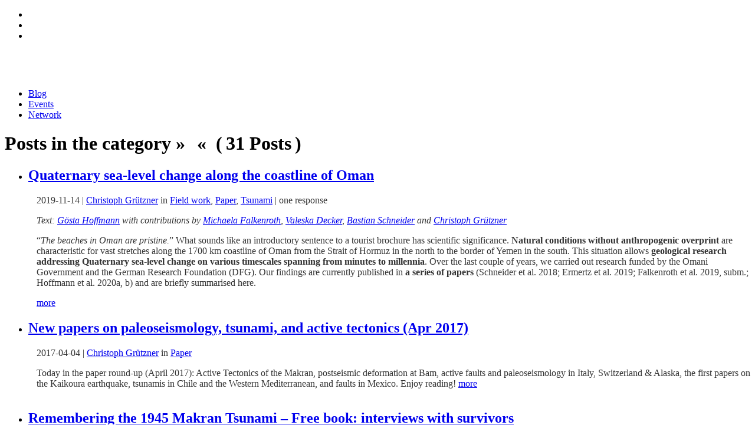

--- FILE ---
content_type: text/html; charset=UTF-8
request_url: https://paleoseismicity.org/tag/makran/
body_size: 20405
content:
<!doctype html>
<html xmlns="https://www.w3.org/1999/xhtml" lang="en-US">
<head profile="https://gmpg.org/xfn/11">
<meta http-equiv="Content-Type" content="text/html; charset=UTF-8" />
<title> &raquo; Makran</title>
<meta name="viewport" content="width=device-width, initial-scale=1.0, user-scalable=no">
<meta name='robots' content='max-image-preview:large' />
<link rel='dns-prefetch' href='//ajax.googleapis.com' />
<link rel="alternate" type="application/rss+xml" title="paleoseismicity.org &raquo; Makran Tag Feed" href="https://paleoseismicity.org/tag/makran/feed/" />
<style id='wp-img-auto-sizes-contain-inline-css' type='text/css'>
img:is([sizes=auto i],[sizes^="auto," i]){contain-intrinsic-size:3000px 1500px}
/*# sourceURL=wp-img-auto-sizes-contain-inline-css */
</style>
<link rel='stylesheet' id='theme-main-css' href='https://paleoseismicity.org/wp-content/themes/Paleoseismicity%20reanimiert/stylesheets/theme-main1.less?ver=6.9' type='text/css' media='all' />
<style id='wp-emoji-styles-inline-css' type='text/css'>

	img.wp-smiley, img.emoji {
		display: inline !important;
		border: none !important;
		box-shadow: none !important;
		height: 1em !important;
		width: 1em !important;
		margin: 0 0.07em !important;
		vertical-align: -0.1em !important;
		background: none !important;
		padding: 0 !important;
	}
/*# sourceURL=wp-emoji-styles-inline-css */
</style>
<link rel='stylesheet' id='wp-block-library-css' href='https://paleoseismicity.org/wp-includes/css/dist/block-library/style.min.css?ver=6.9' type='text/css' media='all' />
<style id='wp-block-paragraph-inline-css' type='text/css'>
.is-small-text{font-size:.875em}.is-regular-text{font-size:1em}.is-large-text{font-size:2.25em}.is-larger-text{font-size:3em}.has-drop-cap:not(:focus):first-letter{float:left;font-size:8.4em;font-style:normal;font-weight:100;line-height:.68;margin:.05em .1em 0 0;text-transform:uppercase}body.rtl .has-drop-cap:not(:focus):first-letter{float:none;margin-left:.1em}p.has-drop-cap.has-background{overflow:hidden}:root :where(p.has-background){padding:1.25em 2.375em}:where(p.has-text-color:not(.has-link-color)) a{color:inherit}p.has-text-align-left[style*="writing-mode:vertical-lr"],p.has-text-align-right[style*="writing-mode:vertical-rl"]{rotate:180deg}
/*# sourceURL=https://paleoseismicity.org/wp-includes/blocks/paragraph/style.min.css */
</style>
<style id='global-styles-inline-css' type='text/css'>
:root{--wp--preset--aspect-ratio--square: 1;--wp--preset--aspect-ratio--4-3: 4/3;--wp--preset--aspect-ratio--3-4: 3/4;--wp--preset--aspect-ratio--3-2: 3/2;--wp--preset--aspect-ratio--2-3: 2/3;--wp--preset--aspect-ratio--16-9: 16/9;--wp--preset--aspect-ratio--9-16: 9/16;--wp--preset--color--black: #000000;--wp--preset--color--cyan-bluish-gray: #abb8c3;--wp--preset--color--white: #ffffff;--wp--preset--color--pale-pink: #f78da7;--wp--preset--color--vivid-red: #cf2e2e;--wp--preset--color--luminous-vivid-orange: #ff6900;--wp--preset--color--luminous-vivid-amber: #fcb900;--wp--preset--color--light-green-cyan: #7bdcb5;--wp--preset--color--vivid-green-cyan: #00d084;--wp--preset--color--pale-cyan-blue: #8ed1fc;--wp--preset--color--vivid-cyan-blue: #0693e3;--wp--preset--color--vivid-purple: #9b51e0;--wp--preset--gradient--vivid-cyan-blue-to-vivid-purple: linear-gradient(135deg,rgb(6,147,227) 0%,rgb(155,81,224) 100%);--wp--preset--gradient--light-green-cyan-to-vivid-green-cyan: linear-gradient(135deg,rgb(122,220,180) 0%,rgb(0,208,130) 100%);--wp--preset--gradient--luminous-vivid-amber-to-luminous-vivid-orange: linear-gradient(135deg,rgb(252,185,0) 0%,rgb(255,105,0) 100%);--wp--preset--gradient--luminous-vivid-orange-to-vivid-red: linear-gradient(135deg,rgb(255,105,0) 0%,rgb(207,46,46) 100%);--wp--preset--gradient--very-light-gray-to-cyan-bluish-gray: linear-gradient(135deg,rgb(238,238,238) 0%,rgb(169,184,195) 100%);--wp--preset--gradient--cool-to-warm-spectrum: linear-gradient(135deg,rgb(74,234,220) 0%,rgb(151,120,209) 20%,rgb(207,42,186) 40%,rgb(238,44,130) 60%,rgb(251,105,98) 80%,rgb(254,248,76) 100%);--wp--preset--gradient--blush-light-purple: linear-gradient(135deg,rgb(255,206,236) 0%,rgb(152,150,240) 100%);--wp--preset--gradient--blush-bordeaux: linear-gradient(135deg,rgb(254,205,165) 0%,rgb(254,45,45) 50%,rgb(107,0,62) 100%);--wp--preset--gradient--luminous-dusk: linear-gradient(135deg,rgb(255,203,112) 0%,rgb(199,81,192) 50%,rgb(65,88,208) 100%);--wp--preset--gradient--pale-ocean: linear-gradient(135deg,rgb(255,245,203) 0%,rgb(182,227,212) 50%,rgb(51,167,181) 100%);--wp--preset--gradient--electric-grass: linear-gradient(135deg,rgb(202,248,128) 0%,rgb(113,206,126) 100%);--wp--preset--gradient--midnight: linear-gradient(135deg,rgb(2,3,129) 0%,rgb(40,116,252) 100%);--wp--preset--font-size--small: 13px;--wp--preset--font-size--medium: 20px;--wp--preset--font-size--large: 36px;--wp--preset--font-size--x-large: 42px;--wp--preset--spacing--20: 0.44rem;--wp--preset--spacing--30: 0.67rem;--wp--preset--spacing--40: 1rem;--wp--preset--spacing--50: 1.5rem;--wp--preset--spacing--60: 2.25rem;--wp--preset--spacing--70: 3.38rem;--wp--preset--spacing--80: 5.06rem;--wp--preset--shadow--natural: 6px 6px 9px rgba(0, 0, 0, 0.2);--wp--preset--shadow--deep: 12px 12px 50px rgba(0, 0, 0, 0.4);--wp--preset--shadow--sharp: 6px 6px 0px rgba(0, 0, 0, 0.2);--wp--preset--shadow--outlined: 6px 6px 0px -3px rgb(255, 255, 255), 6px 6px rgb(0, 0, 0);--wp--preset--shadow--crisp: 6px 6px 0px rgb(0, 0, 0);}:where(.is-layout-flex){gap: 0.5em;}:where(.is-layout-grid){gap: 0.5em;}body .is-layout-flex{display: flex;}.is-layout-flex{flex-wrap: wrap;align-items: center;}.is-layout-flex > :is(*, div){margin: 0;}body .is-layout-grid{display: grid;}.is-layout-grid > :is(*, div){margin: 0;}:where(.wp-block-columns.is-layout-flex){gap: 2em;}:where(.wp-block-columns.is-layout-grid){gap: 2em;}:where(.wp-block-post-template.is-layout-flex){gap: 1.25em;}:where(.wp-block-post-template.is-layout-grid){gap: 1.25em;}.has-black-color{color: var(--wp--preset--color--black) !important;}.has-cyan-bluish-gray-color{color: var(--wp--preset--color--cyan-bluish-gray) !important;}.has-white-color{color: var(--wp--preset--color--white) !important;}.has-pale-pink-color{color: var(--wp--preset--color--pale-pink) !important;}.has-vivid-red-color{color: var(--wp--preset--color--vivid-red) !important;}.has-luminous-vivid-orange-color{color: var(--wp--preset--color--luminous-vivid-orange) !important;}.has-luminous-vivid-amber-color{color: var(--wp--preset--color--luminous-vivid-amber) !important;}.has-light-green-cyan-color{color: var(--wp--preset--color--light-green-cyan) !important;}.has-vivid-green-cyan-color{color: var(--wp--preset--color--vivid-green-cyan) !important;}.has-pale-cyan-blue-color{color: var(--wp--preset--color--pale-cyan-blue) !important;}.has-vivid-cyan-blue-color{color: var(--wp--preset--color--vivid-cyan-blue) !important;}.has-vivid-purple-color{color: var(--wp--preset--color--vivid-purple) !important;}.has-black-background-color{background-color: var(--wp--preset--color--black) !important;}.has-cyan-bluish-gray-background-color{background-color: var(--wp--preset--color--cyan-bluish-gray) !important;}.has-white-background-color{background-color: var(--wp--preset--color--white) !important;}.has-pale-pink-background-color{background-color: var(--wp--preset--color--pale-pink) !important;}.has-vivid-red-background-color{background-color: var(--wp--preset--color--vivid-red) !important;}.has-luminous-vivid-orange-background-color{background-color: var(--wp--preset--color--luminous-vivid-orange) !important;}.has-luminous-vivid-amber-background-color{background-color: var(--wp--preset--color--luminous-vivid-amber) !important;}.has-light-green-cyan-background-color{background-color: var(--wp--preset--color--light-green-cyan) !important;}.has-vivid-green-cyan-background-color{background-color: var(--wp--preset--color--vivid-green-cyan) !important;}.has-pale-cyan-blue-background-color{background-color: var(--wp--preset--color--pale-cyan-blue) !important;}.has-vivid-cyan-blue-background-color{background-color: var(--wp--preset--color--vivid-cyan-blue) !important;}.has-vivid-purple-background-color{background-color: var(--wp--preset--color--vivid-purple) !important;}.has-black-border-color{border-color: var(--wp--preset--color--black) !important;}.has-cyan-bluish-gray-border-color{border-color: var(--wp--preset--color--cyan-bluish-gray) !important;}.has-white-border-color{border-color: var(--wp--preset--color--white) !important;}.has-pale-pink-border-color{border-color: var(--wp--preset--color--pale-pink) !important;}.has-vivid-red-border-color{border-color: var(--wp--preset--color--vivid-red) !important;}.has-luminous-vivid-orange-border-color{border-color: var(--wp--preset--color--luminous-vivid-orange) !important;}.has-luminous-vivid-amber-border-color{border-color: var(--wp--preset--color--luminous-vivid-amber) !important;}.has-light-green-cyan-border-color{border-color: var(--wp--preset--color--light-green-cyan) !important;}.has-vivid-green-cyan-border-color{border-color: var(--wp--preset--color--vivid-green-cyan) !important;}.has-pale-cyan-blue-border-color{border-color: var(--wp--preset--color--pale-cyan-blue) !important;}.has-vivid-cyan-blue-border-color{border-color: var(--wp--preset--color--vivid-cyan-blue) !important;}.has-vivid-purple-border-color{border-color: var(--wp--preset--color--vivid-purple) !important;}.has-vivid-cyan-blue-to-vivid-purple-gradient-background{background: var(--wp--preset--gradient--vivid-cyan-blue-to-vivid-purple) !important;}.has-light-green-cyan-to-vivid-green-cyan-gradient-background{background: var(--wp--preset--gradient--light-green-cyan-to-vivid-green-cyan) !important;}.has-luminous-vivid-amber-to-luminous-vivid-orange-gradient-background{background: var(--wp--preset--gradient--luminous-vivid-amber-to-luminous-vivid-orange) !important;}.has-luminous-vivid-orange-to-vivid-red-gradient-background{background: var(--wp--preset--gradient--luminous-vivid-orange-to-vivid-red) !important;}.has-very-light-gray-to-cyan-bluish-gray-gradient-background{background: var(--wp--preset--gradient--very-light-gray-to-cyan-bluish-gray) !important;}.has-cool-to-warm-spectrum-gradient-background{background: var(--wp--preset--gradient--cool-to-warm-spectrum) !important;}.has-blush-light-purple-gradient-background{background: var(--wp--preset--gradient--blush-light-purple) !important;}.has-blush-bordeaux-gradient-background{background: var(--wp--preset--gradient--blush-bordeaux) !important;}.has-luminous-dusk-gradient-background{background: var(--wp--preset--gradient--luminous-dusk) !important;}.has-pale-ocean-gradient-background{background: var(--wp--preset--gradient--pale-ocean) !important;}.has-electric-grass-gradient-background{background: var(--wp--preset--gradient--electric-grass) !important;}.has-midnight-gradient-background{background: var(--wp--preset--gradient--midnight) !important;}.has-small-font-size{font-size: var(--wp--preset--font-size--small) !important;}.has-medium-font-size{font-size: var(--wp--preset--font-size--medium) !important;}.has-large-font-size{font-size: var(--wp--preset--font-size--large) !important;}.has-x-large-font-size{font-size: var(--wp--preset--font-size--x-large) !important;}
/*# sourceURL=global-styles-inline-css */
</style>

<style id='classic-theme-styles-inline-css' type='text/css'>
/*! This file is auto-generated */
.wp-block-button__link{color:#fff;background-color:#32373c;border-radius:9999px;box-shadow:none;text-decoration:none;padding:calc(.667em + 2px) calc(1.333em + 2px);font-size:1.125em}.wp-block-file__button{background:#32373c;color:#fff;text-decoration:none}
/*# sourceURL=/wp-includes/css/classic-themes.min.css */
</style>
<link rel='stylesheet' id='borlabs-cookie-css' href='https://paleoseismicity.org/wp-content/cache/borlabs-cookie/borlabs-cookie_1_en.css?ver=2.2.45-17' type='text/css' media='all' />
<link rel='stylesheet' id='abcfsl-staff-list-css' href='https://paleoseismicity.org/wp-content/plugins/abcfolio-staff-list-pro/css/staff-list.css?ver=4.0.9' type='text/css' media='all' />
<script type="text/javascript" src="https://ajax.googleapis.com/ajax/libs/jquery/1.8.0/jquery.min.js?ver=1.8.0" id="jquery-js"></script>
<script type="text/javascript" id="borlabs-cookie-prioritize-js-extra">
/* <![CDATA[ */
var borlabsCookiePrioritized = {"domain":"paleoseismicity.org","path":"/","version":"1","bots":"1","optInJS":{"statistics":{"google-analytics":"[base64]"}}};
//# sourceURL=borlabs-cookie-prioritize-js-extra
/* ]]> */
</script>
<script type="text/javascript" src="https://paleoseismicity.org/wp-content/plugins/borlabs-cookie/assets/javascript/borlabs-cookie-prioritize.min.js?ver=2.2.45" id="borlabs-cookie-prioritize-js"></script>
<link rel="https://api.w.org/" href="https://paleoseismicity.org/wp-json/" /><link rel="alternate" title="JSON" type="application/json" href="https://paleoseismicity.org/wp-json/wp/v2/tags/657" /><link rel="EditURI" type="application/rsd+xml" title="RSD" href="https://paleoseismicity.org/xmlrpc.php?rsd" />
<meta name="tec-api-version" content="v1"><meta name="tec-api-origin" content="https://paleoseismicity.org"><link rel="alternate" href="https://paleoseismicity.org/wp-json/tribe/events/v1/events/?tags=makran" /><link rel="icon" href="https://paleoseismicity.org/wp-content/uploads/2017/11/cropped-paleoseismicity.org_-2-32x32.jpg" sizes="32x32" />
<link rel="icon" href="https://paleoseismicity.org/wp-content/uploads/2017/11/cropped-paleoseismicity.org_-2-192x192.jpg" sizes="192x192" />
<link rel="apple-touch-icon" href="https://paleoseismicity.org/wp-content/uploads/2017/11/cropped-paleoseismicity.org_-2-180x180.jpg" />
<meta name="msapplication-TileImage" content="https://paleoseismicity.org/wp-content/uploads/2017/11/cropped-paleoseismicity.org_-2-270x270.jpg" />
<link rel="alternate" type="application/rss+xml" title="RSS 2.0" href="https://paleoseismicity.org/feed/" />
<link rel="alternate" type="text/xml" title="RSS .92" href="https://paleoseismicity.org/feed/rss/" />
<link rel="alternate" type="application/atom+xml" title="Atom 1.0" href="https://paleoseismicity.org/feed/atom/" />
<link href='https://fonts.googleapis.com/css?family=Open+Sans:400,400italic, 300,600,700,800' rel='stylesheet' type='text/css'>
<link href='https://fonts.googleapis.com/css?family=Open+Sans+Condensed:400,300,600,700,800' rel='stylesheet' type='text/css'>
<link rel="icon" href="https://cdn2.paleoseismicity.net/favicon.png" type="image/png" />
<link rel="apple-touch-icon" href="https://cdn2.paleoseismicity.net/touch-icon-iphone.png" />
<link rel="apple-touch-icon" sizes="72x72" href="https://cdn2.paleoseismicity.net/touch-icon-ipad.png" />
<link rel="apple-touch-icon" sizes="114x114" href="https://cdn2.paleoseismicity.net/touch-icon-iphone4.png" />
<link rel='stylesheet' id='forum-wp4-css'  href='//s.w.org/style/forum-wp4.css?ver=15' type='text/css' media='' />


<!--
<link rel='stylesheet' href='https://paleoseismicity.net/wp-content/themes/default2014/css/main.css' type='text/css' media='' />
-->
<meta name="google-site-verification" content="oEreoPv5fGoXOwxbHruNFfFcmuTo72Ta3HGMZTPAt84" />
<meta name="p:domain_verify" content="f89f2d7df607114da4e844dc640cc3a0"/>
<meta property="og:image" content="https://cdn2.paleoseismicity.net/opengraph.jpg"/>
<meta property="og:site_name" content="paleoseismicity.org">
<meta property="og:title" content=" &raquo; Makran"/>
<meta property="og:url" content="https://paleoseismicity.org/quaternary-sea-level-change-along-the-coastline-of-oman/"/>
<meta name="description" content="Paleoseismicity.org is a page dedicated to scientists and everyone else interested in paleoseismology, archaeoseismology, neotectonics, earthquake archaeology, earthquake engineering and related topics."/>
<meta property="og:description" content="Paleoseismicity.org is a page dedicated to scientists and everyone else interested in paleoseismology, archaeoseismology, neotectonics, earthquake archaeology, earthquake engineering and related topics.">

<meta property="og:type" content="website"/>
<meta name="twitter:site" content="@paleoseismicity"/>
<meta name="twitter:domain" content="paleoseismicity.org"/>
<link rel=publisher href="https://plus.google.com/116761573423809257070"  />
<script src="https://apis.google.com/js/platform.js" async defer></script>
</head>


<body class="archive tag tag-makran tag-657 wp-theme-Paleoseismicityreanimiert tribe-no-js page-template-default-2014-neu" id="quaternary-sea-level-change-along-the-coastline-of-oman" >


<div id="fb-root"></div>
<script>(function(d, s, id) {
  var js, fjs = d.getElementsByTagName(s)[0];
  if (d.getElementById(id)) return;
  js = d.createElement(s); js.id = id;
  js.src = "//connect.facebook.net/en_GB/sdk.js#xfbml=1&appId=174511885949215&version=v2.0";
  fjs.parentNode.insertBefore(js, fjs);
}(document, 'script', 'facebook-jssdk'));</script>



<div id="header" class="clearfix">
<div class="inside">
<div class="social">
<ul>
<li id="facebook"><a href="https://www.facebook.com/pages/Paleoseismicity/139495536098998" target="_blank" onclick="ga('send', 'event', 'Klick', 'Top', 'Facebook');"></a></li>
<li id="twitter"><a href="https://twitter.com/paleoseismicity"                             target="_blank" onclick="ga('send', 'event', 'Klick', 'Top', 'Twitter');"></a></li>
<li id="newsletter"><a href="https://paleoseismicity.org/newsletter/"                       onclick="ga('send', 'event', 'Klick', 'Top', 'Newsletter');"></a></li>
</ul>
</div>
<a href="https://paleoseismicity.org"><img src="https://cdn2.paleoseismicity.net/logo.svg" id="logo"/ ></a>
<nav>
<ul class="nav">
<li class="blog"><a href="https://paleoseismicity.org"              onclick="ga('send', 'event', 'Klick', 'Header', 'Blog');">Blog</a></li>
<li class="events"><a href="https://paleoseismicity.org/events"     onclick="ga('send', 'event', 'Klick', 'Header', 'Events');">Events</a></li>
<li class="network"><a href="https://paleoseismicity.org/network"   onclick="ga('send', 'event', 'Klick', 'Header', 'Network');">Network</a></li>
</ul>
</nav>
</div><!-- inside -->
<div class="line"><span class="animate"></span></div>
</div>




<div class="bg"></div>
<div class="canvas clearfix">
<div id="contentWrapper" class="clearfix">
<div id="primaryBackground"></div>
<div id="primaryContent">
<script type="text/javascript">
var bgArray = ['url(https://paleoseismicity.org/wp-content/uploads/2014/06/bg5.jpg\)',
'url(https://paleoseismicity.org/wp-content/uploads/2014/06/bg4.jpg\)',
'url(https://paleoseismicity.org/wp-content/uploads/2014/06/bg3.jpg\)',
'url(https://paleoseismicity.org/wp-content/uploads/2014/06/bg2.jpg\)',
'url(https://paleoseismicity.org/wp-content/uploads/2014/06/bg01.jpg\)',
];
var bg = bgArray[Math.floor(Math.random() * bgArray.length)];
$('.bg').css('background-image', bg);
$('.bg').css('background-image', bg);
</script><div class="archiveMeta"><h1>Posts in the category
&raquo;&thinsp;
&thinsp;&laquo;
&nbsp;(&thinsp;31&nbsp;Posts&thinsp;)
</h1></div>
<ul id="posts">
<li class="postWrapper" id="post-11323">
<h2 class="postTitle"><a href="https://paleoseismicity.org/quaternary-sea-level-change-along-the-coastline-of-oman/" rel="bookmark">Quaternary sea-level change along the coastline of Oman</a></h2>
<div class="post">
<div class="postMeta clearfix"><span class="left"><span class="item date">2019-11-14</span>&nbsp;|&nbsp;<span itemscope itemtype="https://data-vocabulary.org/Person"><a href="https://paleoseismicity.org/author/gruetzner/" onclick="ga('send', 'event', 'Klick', 'postMeta', 'Author');"><span class="item author" itemprop="name">Christoph Grützner</span></a></span>&nbsp;in&nbsp;<a href="https://paleoseismicity.org/category/field-work-2/" rel="category tag">Field work</a>, <a href="https://paleoseismicity.org/category/paper/" rel="category tag">Paper</a>, <a href="https://paleoseismicity.org/category/tsunami-2/" rel="category tag">Tsunami</a>&nbsp;|&nbsp;<span class="item responses">one response</span><span class="item shareCount" data-url="https://paleoseismicity.org/quaternary-sea-level-change-along-the-coastline-of-oman/" ></span>  </span></span></div>
<p><em>Text: </em><a rel="noreferrer noopener" aria-label="Gösta Hoffmann (opens in a new tab)" href="https://www.steinmann.uni-bonn.de/institut/bereiche/exogene-prozesse/arbeitsgruppen/umweltgeologie/mitarbeiter/copy_of_hoffmann-goesta" target="_blank"><em>Gösta Hoffmann</em></a><em> with contributions by </em><a rel="noreferrer noopener" aria-label="Michaela Falkenroth (opens in a new tab)" href="https://www.steinmann.uni-bonn.de/institut/bereiche/exogene-prozesse/arbeitsgruppen/umweltgeologie/mitarbeiter/copy2_of_falkenroth-michaela" target="_blank"><em>Michaela Falkenroth</em></a><em>, </em><a rel="noreferrer noopener" aria-label="Valeska Decker (opens in a new tab)" href="https://www.steinmann.uni-bonn.de/institut/bereiche/exogene-prozesse/arbeitsgruppen/umweltgeologie/mitarbeiter/copy_of_decker-valeska" target="_blank"><em>Valeska Decker</em></a><em>, </em><a rel="noreferrer noopener" aria-label="Bastian Schneider (opens in a new tab)" href="https://www.steinmann.uni-bonn.de/institut/bereiche/exogene-prozesse/arbeitsgruppen/umweltgeologie/mitarbeiter/copy_of_schneider-bastian" target="_blank"><em>Bastian Schneider</em></a><em> and </em><a rel="noreferrer noopener" aria-label="Christoph Grützner (opens in a new tab)" href="http://www.structures.uni-jena.de/Team/Christoph+Gruetzner-p-183.html" target="_blank"><em>Christoph Grützner</em></a></p>



<p> “<em>The beaches in Oman are pristine.</em>” What sounds like an introductory sentence to a tourist brochure has scientific significance. <strong>Natural conditions without anthropogenic overprint</strong> are characteristic for vast stretches along the 1700 km coastline of Oman from the Strait of Hormuz in the north to the border of Yemen in the south. This situation allows <strong>geological research addressing Quaternary sea-level change on various timescales spanning from minutes to millennia</strong>. Over the last couple of years, we carried out research funded by the Omani Government and the German Research Foundation (DFG). Our findings are currently published in <strong>a series of papers </strong>(Schneider et al. 2018; Ermertz et al. 2019; Falkenroth et al. 2019, subm.; Hoffmann et al. 2020a, b) and are briefly summarised here.  </p>



 <a href="https://paleoseismicity.org/quaternary-sea-level-change-along-the-coastline-of-oman/#more-11323" class="more-link">more</a></div>
</li>
<li class="postWrapper" id="post-8485">
<h2 class="postTitle"><a href="https://paleoseismicity.org/new-papers-on-paleoseismology-tsunami-and-active-tectonics-apr-2017/" rel="bookmark">New papers on paleoseismology, tsunami, and active tectonics (Apr 2017)</a></h2>
<div class="post">
<div class="postMeta clearfix"><span class="left"><span class="item date">2017-04-04</span>&nbsp;|&nbsp;<span itemscope itemtype="https://data-vocabulary.org/Person"><a href="https://paleoseismicity.org/author/gruetzner/" onclick="ga('send', 'event', 'Klick', 'postMeta', 'Author');"><span class="item author" itemprop="name">Christoph Grützner</span></a></span>&nbsp;in&nbsp;<a href="https://paleoseismicity.org/category/paper/" rel="category tag">Paper</a><span class="item shareCount" data-url="https://paleoseismicity.org/new-papers-on-paleoseismology-tsunami-and-active-tectonics-apr-2017/" ></span>  </span></span></div><p>Today in the paper round-up (April 2017): Active Tectonics of the Makran, postseismic deformation at Bam, active faults and paleoseismology in Italy, Switzerland &amp; Alaska, the first papers on the Kaikoura earthquake, tsunamis in Chile and the Western Mediterranean, and faults in Mexico. Enjoy reading! <a href="https://paleoseismicity.org/new-papers-on-paleoseismology-tsunami-and-active-tectonics-apr-2017/#more-8485" class="more-link">more</a></p>
</div>
</li>
<li class="postWrapper" id="post-6950">
<h2 class="postTitle"><a href="https://paleoseismicity.org/remembering-the-1945-makran-tsunami-free-book-interviews-with-survivors/" rel="bookmark">Remembering the 1945 Makran Tsunami – Free book: interviews with survivors</a></h2>
<div class="post">
<div class="postMeta clearfix"><span class="left"><span class="item date">2015-03-12</span>&nbsp;|&nbsp;<span itemscope itemtype="https://data-vocabulary.org/Person"><a href="https://paleoseismicity.org/author/gruetzner/" onclick="ga('send', 'event', 'Klick', 'postMeta', 'Author');"><span class="item author" itemprop="name">Christoph Grützner</span></a></span>&nbsp;in&nbsp;<a href="https://paleoseismicity.org/category/paper/" rel="category tag">Paper</a>, <a href="https://paleoseismicity.org/category/tsunami-2/" rel="category tag">Tsunami</a><span class="item shareCount" data-url="https://paleoseismicity.org/remembering-the-1945-makran-tsunami-free-book-interviews-with-survivors/" ></span>  </span></span></div><p>This year marks the 70th anniversary of the Makran Earthquake and Tsunami. On 27 November, 1945, an earthquake of magnitude Mw8.1 occurred at the Makran Subduction Zone offshore Pakistan. A large tsunami was triggered that reached the coasts of Pakistan, Iran, India, and Oman. The quake and the waves left approx. 4,000 people dead. A new book collects interviews with survivors. The book has been published by the UNESCO through its Intergovernmental Oceanographic Commission and is available for <a title="download from IOTIC" href="http://iotic.ioc-unesco.org/news/detail/17/remembering-the-1945-makran-tsunami-%E2%80%93-interviews-with-survivors-beside-the-arabian-sea" target="_blank">free download here</a>. <a href="https://paleoseismicity.org/remembering-the-1945-makran-tsunami-free-book-interviews-with-survivors/#more-6950" class="more-link">more</a></p>
</div>
</li>
</ul>
<!-- footer -->
</div>
<div id="secondaryContent">


<!-- Sidebar -->


<div class="item clearfix" id="search">
<div class="header"><h3>Search</h3></div>
<div id="tab-container-search" class="tab-container">
<ul class='etabs'>
<li class='tab'><a href="#search-input">Search form</a></li>
<li class='tab'><a href="#categories">Categories</a></li>
<li class='tab'><a href="#tags">Tags</a></li>
</ul>
<div id="search-input" class="panel-container">
<form action="https://paleoseismicity.org" id="searchform" method="get" class="clearfix">
<input type="search" id="s" name="s" novalidate/>
<input type="submit" class="more" id="searchsubmit" alt="Search" value="Search"/>
</form>
</div>
<div id="categories" class="panel-container clearfix">
<ul>
	<li class="cat-item cat-item-2"><a href="https://paleoseismicity.org/category/aachen-2013/">Aachen 2013</a>
</li>
	<li class="cat-item cat-item-354"><a href="https://paleoseismicity.org/category/busan-2014/">Busan 2014</a>
</li>
	<li class="cat-item cat-item-3"><a href="https://paleoseismicity.org/category/centerfault/">Centerfault</a>
</li>
	<li class="cat-item cat-item-4"><a href="https://paleoseismicity.org/category/corinth-2011/">Corinth 2011</a>
</li>
	<li class="cat-item cat-item-768"><a href="https://paleoseismicity.org/category/crestone-2016/">Crestone 2016</a>
</li>
	<li class="cat-item cat-item-5"><a href="https://paleoseismicity.org/category/earthquake-2/">Earthquake</a>
</li>
	<li class="cat-item cat-item-6"><a href="https://paleoseismicity.org/category/events/">Events</a>
</li>
	<li class="cat-item cat-item-547"><a href="https://paleoseismicity.org/category/field-work-2/">Field work</a>
</li>
	<li class="cat-item cat-item-518"><a href="https://paleoseismicity.org/category/italy-2015/">Italy 2015</a>
</li>
	<li class="cat-item cat-item-7"><a href="https://paleoseismicity.org/category/japan-earthquake/">Japan Earthquake</a>
</li>
	<li class="cat-item cat-item-8"><a href="https://paleoseismicity.org/category/jobs/">Jobs</a>
</li>
	<li class="cat-item cat-item-10"><a href="https://paleoseismicity.org/category/meeting-2/">Meeting</a>
</li>
	<li class="cat-item cat-item-12"><a href="https://paleoseismicity.org/category/mexico-2012/">Mexico 2012</a>
</li>
	<li class="cat-item cat-item-829"><a href="https://paleoseismicity.org/category/new-zealand-2017/">New Zealand 2017</a>
</li>
	<li class="cat-item cat-item-13"><a href="https://paleoseismicity.org/category/opinion/">Opinion</a>
</li>
	<li class="cat-item cat-item-14"><a href="https://paleoseismicity.org/category/paleoseismicity-org/">paleoseismicity.org</a>
</li>
	<li class="cat-item cat-item-15"><a href="https://paleoseismicity.org/category/paper/">Paper</a>
</li>
	<li class="cat-item cat-item-16"><a href="https://paleoseismicity.org/category/pata-days/">PATA days</a>
</li>
	<li class="cat-item cat-item-746"><a href="https://paleoseismicity.org/category/software-and-applications/">Software and Applications</a>
</li>
	<li class="cat-item cat-item-17"><a href="https://paleoseismicity.org/category/teaching/">Teaching</a>
</li>
	<li class="cat-item cat-item-18"><a href="https://paleoseismicity.org/category/the-friday-links/">The Friday Links</a>
</li>
	<li class="cat-item cat-item-509"><a href="https://paleoseismicity.org/category/tsunami-2/">Tsunami</a>
</li>
	<li class="cat-item cat-item-1"><a href="https://paleoseismicity.org/category/uncategorized/">Uncategorized</a>
</li>
	<li class="cat-item cat-item-19"><a href="https://paleoseismicity.org/category/where-on-google-earth/">Where on Google Earth?</a>
</li>
</ul>
</div>
<div id="tags" class="panel-container clearfix"><a href="https://paleoseismicity.org/tag/abstract/" class="tag-cloud-link tag-link-23 tag-link-position-1" style="font-size: 16.111888111888pt;" aria-label="abstract (226 items)">abstract</a>
<a href="https://paleoseismicity.org/tag/active-tectonics/" class="tag-cloud-link tag-link-27 tag-link-position-2" style="font-size: 9.4685314685315pt;" aria-label="active tectonics (25 items)">active tectonics</a>
<a href="https://paleoseismicity.org/tag/archaeoseismology/" class="tag-cloud-link tag-link-378 tag-link-position-3" style="font-size: 8.6993006993007pt;" aria-label="archaeoseismology (19 items)">archaeoseismology</a>
<a href="https://paleoseismicity.org/tag/archeoseismology/" class="tag-cloud-link tag-link-34 tag-link-position-4" style="font-size: 14.223776223776pt;" aria-label="archeoseismology (122 items)">archeoseismology</a>
<a href="https://paleoseismicity.org/tag/austria/" class="tag-cloud-link tag-link-38 tag-link-position-5" style="font-size: 8pt;" aria-label="austria (15 items)">austria</a>
<a href="https://paleoseismicity.org/tag/conference/" class="tag-cloud-link tag-link-59 tag-link-position-6" style="font-size: 14.223776223776pt;" aria-label="Conference (122 items)">Conference</a>
<a href="https://paleoseismicity.org/tag/deadline/" class="tag-cloud-link tag-link-76 tag-link-position-7" style="font-size: 8pt;" aria-label="deadline (15 items)">deadline</a>
<a href="https://paleoseismicity.org/tag/earthquake/" class="tag-cloud-link tag-link-86 tag-link-position-8" style="font-size: 18pt;" aria-label="earthquake (427 items)">earthquake</a>
<a href="https://paleoseismicity.org/tag/earthquake-engineering/" class="tag-cloud-link tag-link-88 tag-link-position-9" style="font-size: 12.405594405594pt;" aria-label="earthquake engineering (67 items)">earthquake engineering</a>
<a href="https://paleoseismicity.org/tag/eee/" class="tag-cloud-link tag-link-93 tag-link-position-10" style="font-size: 12.195804195804pt;" aria-label="EEE (62 items)">EEE</a>
<a href="https://paleoseismicity.org/tag/egu/" class="tag-cloud-link tag-link-94 tag-link-position-11" style="font-size: 8.4195804195804pt;" aria-label="EGU (17 items)">EGU</a>
<a href="https://paleoseismicity.org/tag/environmental-effects/" class="tag-cloud-link tag-link-98 tag-link-position-12" style="font-size: 14.223776223776pt;" aria-label="environmental effects (122 items)">environmental effects</a>
<a href="https://paleoseismicity.org/tag/excursion/" class="tag-cloud-link tag-link-105 tag-link-position-13" style="font-size: 8.2097902097902pt;" aria-label="excursion (16 items)">excursion</a>
<a href="https://paleoseismicity.org/tag/fault/" class="tag-cloud-link tag-link-107 tag-link-position-14" style="font-size: 15.552447552448pt;" aria-label="fault (189 items)">fault</a>
<a href="https://paleoseismicity.org/tag/field-trip/" class="tag-cloud-link tag-link-412 tag-link-position-15" style="font-size: 9.2587412587413pt;" aria-label="field trip (23 items)">field trip</a>
<a href="https://paleoseismicity.org/tag/field-work/" class="tag-cloud-link tag-link-111 tag-link-position-16" style="font-size: 9.4685314685315pt;" aria-label="field work (25 items)">field work</a>
<a href="https://paleoseismicity.org/tag/geology/" class="tag-cloud-link tag-link-125 tag-link-position-17" style="font-size: 12.405594405594pt;" aria-label="geology (67 items)">geology</a>
<a href="https://paleoseismicity.org/tag/geology-picture/" class="tag-cloud-link tag-link-126 tag-link-position-18" style="font-size: 8.5594405594406pt;" aria-label="Geology Picture (18 items)">Geology Picture</a>
<a href="https://paleoseismicity.org/tag/geomorphology/" class="tag-cloud-link tag-link-128 tag-link-position-19" style="font-size: 8.979020979021pt;" aria-label="geomorphology (21 items)">geomorphology</a>
<a href="https://paleoseismicity.org/tag/germany/" class="tag-cloud-link tag-link-131 tag-link-position-20" style="font-size: 8.8391608391608pt;" aria-label="germany (20 items)">germany</a>
<a href="https://paleoseismicity.org/tag/gpr/" class="tag-cloud-link tag-link-135 tag-link-position-21" style="font-size: 8.6993006993007pt;" aria-label="GPR (19 items)">GPR</a>
<a href="https://paleoseismicity.org/tag/greece/" class="tag-cloud-link tag-link-139 tag-link-position-22" style="font-size: 12.125874125874pt;" aria-label="greece (61 items)">greece</a>
<a href="https://paleoseismicity.org/tag/inqua/" class="tag-cloud-link tag-link-155 tag-link-position-23" style="font-size: 9.3986013986014pt;" aria-label="INQUA (24 items)">INQUA</a>
<a href="https://paleoseismicity.org/tag/italy/" class="tag-cloud-link tag-link-161 tag-link-position-24" style="font-size: 12.125874125874pt;" aria-label="Italy (61 items)">Italy</a>
<a href="https://paleoseismicity.org/tag/japan/" class="tag-cloud-link tag-link-164 tag-link-position-25" style="font-size: 10.517482517483pt;" aria-label="Japan (35 items)">Japan</a>
<a href="https://paleoseismicity.org/tag/job/" class="tag-cloud-link tag-link-165 tag-link-position-26" style="font-size: 8.979020979021pt;" aria-label="job (21 items)">job</a>
<a href="https://paleoseismicity.org/tag/jobs-2/" class="tag-cloud-link tag-link-168 tag-link-position-27" style="font-size: 8.979020979021pt;" aria-label="jobs (21 items)">jobs</a>
<a href="https://paleoseismicity.org/tag/landslide/" class="tag-cloud-link tag-link-178 tag-link-position-28" style="font-size: 11.986013986014pt;" aria-label="landslide (58 items)">landslide</a>
<a href="https://paleoseismicity.org/tag/lidar/" class="tag-cloud-link tag-link-182 tag-link-position-29" style="font-size: 8.5594405594406pt;" aria-label="lidar (18 items)">lidar</a>
<a href="https://paleoseismicity.org/tag/links/" class="tag-cloud-link tag-link-183 tag-link-position-30" style="font-size: 9.4685314685315pt;" aria-label="links (25 items)">links</a>
<a href="https://paleoseismicity.org/tag/liquefaction/" class="tag-cloud-link tag-link-184 tag-link-position-31" style="font-size: 8.6993006993007pt;" aria-label="liquefaction (19 items)">liquefaction</a>
<a href="https://paleoseismicity.org/tag/meeting/" class="tag-cloud-link tag-link-197 tag-link-position-32" style="font-size: 14.503496503497pt;" aria-label="meeting (134 items)">meeting</a>
<a href="https://paleoseismicity.org/tag/mexico/" class="tag-cloud-link tag-link-200 tag-link-position-33" style="font-size: 9.958041958042pt;" aria-label="mexico (29 items)">mexico</a>
<a href="https://paleoseismicity.org/tag/new-zealand/" class="tag-cloud-link tag-link-215 tag-link-position-34" style="font-size: 8.979020979021pt;" aria-label="New Zealand (21 items)">New Zealand</a>
<a href="https://paleoseismicity.org/tag/paleoseismology/" class="tag-cloud-link tag-link-238 tag-link-position-35" style="font-size: 17.58041958042pt;" aria-label="paleoseismology (373 items)">paleoseismology</a>
<a href="https://paleoseismicity.org/tag/paper-2/" class="tag-cloud-link tag-link-240 tag-link-position-36" style="font-size: 15.972027972028pt;" aria-label="paper (216 items)">paper</a>
<a href="https://paleoseismicity.org/tag/pata-days-2/" class="tag-cloud-link tag-link-242 tag-link-position-37" style="font-size: 10.867132867133pt;" aria-label="pata days (40 items)">pata days</a>
<a href="https://paleoseismicity.org/tag/rock-fall/" class="tag-cloud-link tag-link-268 tag-link-position-38" style="font-size: 8.4195804195804pt;" aria-label="rock fall (17 items)">rock fall</a>
<a href="https://paleoseismicity.org/tag/seismic-hazard/" class="tag-cloud-link tag-link-283 tag-link-position-39" style="font-size: 9.8181818181818pt;" aria-label="seismic hazard (28 items)">seismic hazard</a>
<a href="https://paleoseismicity.org/tag/seismology/" class="tag-cloud-link tag-link-287 tag-link-position-40" style="font-size: 8.6993006993007pt;" aria-label="seismology (19 items)">seismology</a>
<a href="https://paleoseismicity.org/tag/spain/" class="tag-cloud-link tag-link-299 tag-link-position-41" style="font-size: 9.6083916083916pt;" aria-label="spain (26 items)">spain</a>
<a href="https://paleoseismicity.org/tag/surface-rupture/" class="tag-cloud-link tag-link-479 tag-link-position-42" style="font-size: 9.2587412587413pt;" aria-label="surface rupture (23 items)">surface rupture</a>
<a href="https://paleoseismicity.org/tag/tectonics/" class="tag-cloud-link tag-link-315 tag-link-position-43" style="font-size: 11.496503496503pt;" aria-label="tectonics (49 items)">tectonics</a>
<a href="https://paleoseismicity.org/tag/tsunami/" class="tag-cloud-link tag-link-326 tag-link-position-44" style="font-size: 15.132867132867pt;" aria-label="tsunami (165 items)">tsunami</a>
<a href="https://paleoseismicity.org/tag/usa/" class="tag-cloud-link tag-link-330 tag-link-position-45" style="font-size: 11.706293706294pt;" aria-label="USA (53 items)">USA</a> </div>
</div>
</div>






<script type="text/javascript">
    $(document).ready(function() {
        $('.my-sticky-element').waypoint('sticky');
    });
</script>
<style>
    .my-sticky-element.stuck {
        position:fixed;
        top:0;
    }
</style>





</div>
<!-- /Sidebar -->

</div>
</div>
</div>
</div>




</div>


<div id="footer" class="clearfix">
<div class="line">
<span class="animate"></span>
</div>
<span class="testclass"></span>
<span class="adsense"></span>
<div class="inside">
<div class="item left clearfix">
<img src="https://cdn2.paleoseismicity.net/logo.svg" id="logo"/ >
<p class="dict">
<span class="word">Pa&#183;le&#183;o&#183;seis&#183;mic&#183;i&#183;ty</span>
<span class="phonetic">[&nbsp;p&#257;l&#x0113;&#183;&#601;&#183;s&#299;z&#183;m&#301;s&#8242;&#301;&#183;t&#275;&nbsp;]</span>
<span class="cases">noun, plural -ties.</span>
<span class="explain">Ancient earthquake activity.</span>
</p>
<p>Paleoseismicity.org is a page dedicated to scientists and everyone else interested in paleoseismology, archeoseismology, neotectonics, earthquake archeology, earthquake engineering and related topics. Different authors irregularly write about recent papers, field work, problems, conferences or just interesting things that they come across. We intend to provide a platform for discussion and scientific exchange. Interested in joining as an author? Please contact us!</p>
<br/>
<br/>
<p>paleoseismicity.org is edited by<a href="https://www.gr-geo.com"> Christoph Gr&uuml;tzner and administrated by <span>Martin Schmidt, Koblenz/Germany</span></p>
<p>&copy; 2008&thinsp;-&thinsp;2026 All rights reserved</p>
</div>
</div>


<div class="bottom">
<ul class="options">
<li><a href="https://paleoseismicity.org" onclick="ga('send', 'event', 'Klick', 'Footer', 'Blog');">Blog</a></li>
<li><a href="https://paleoseismicity.org/events" onclick="ga('send', 'event', 'Klick', 'Footer', 'Events');">Events</a></li>
<li><a href="https://paleoseismicity.org/network" onclick="ga('send', 'event', 'Klick', 'Footer', 'Network');">Network</a></li>
<li><a href="https://paleoseismicity.org/newsletter">Newsletter</a></li>
<li><a href="https://paleoseismicity.org/contact">Contact</a></li>
<li><a href="https://paleoseismicity.org/contact">Write for us</a></li>
<li><a href="https://paleoseismicity.org/impressum">Impressum und Datenschutz</a></li>
<!-- li><a href="https://paleoseismicity.org/cookies">Cookie Policy</a></li -->
<li><a href="https://paleoseismicity.org/feed/atom/">Feed (Atom)</a></li>
<li><a href="https://paleoseismicity.org/feed/rss/">Feed (RSS)</a></li>
<li><a href="https://paleoseismicity.org/feed/">Feed (RSS2)</a></li>
<li><a href="https://www.facebook.com/pages/Paleoseismicity/139495536098998">Facebook</a>
<li><a href="https://twitter.com/paleoseismicity">Twitter</a>

</div>
</div>
<!-- bounce -->








<!-- bottomFlyout -->

<!--
<div id="flyout">
<div class="inside">
<div class="text">
<a href="https://www.pata-days.org"  onclick="ga('send', 'event', 'Klick', 'Flyout', 'Shop');" >7th PATA Days 2016 Crestone, Colorado &nbsp;&nbsp;&nbsp;&nbsp;  May 31 - June 4<br />
 <span style="font-weight: normal; font-size: 14px;">International Workshop on Paleoseismology, Active Tectonics and Archeoseismology</span>
</a>
<!-- a href="https://www.pata-days.org"  onclick="ga('send', 'event', 'Klick', 'Flyout', 'Shop');" class="flyoutButton">Get me there</a -->
<!--- <span id="dissmissFlyout" class="dismiss">Dismiss</span>
</div>
<a href="https://www.pata-days.org" onclick="ga('send', 'event', 'Klick', 'Flyout', 'Shop');" class="flyoutImage">
<span class="layer" id="l1"></span>
<span class="layer" id="l2"></span>
<span class="layer" id="l3"></span>
<span class="layer" id="l4"></span>
<span class="layer" id="l5"></span>
</a>
</div><!-- /inside -->
<!-- /div><!-- /flyout -->
<!-- /bottomFlyout -->


	


</div>










<script type="speculationrules">
{"prefetch":[{"source":"document","where":{"and":[{"href_matches":"/*"},{"not":{"href_matches":["/wp-*.php","/wp-admin/*","/wp-content/uploads/*","/wp-content/*","/wp-content/plugins/*","/wp-content/themes/Paleoseismicity%20reanimiert/*","/*\\?(.+)"]}},{"not":{"selector_matches":"a[rel~=\"nofollow\"]"}},{"not":{"selector_matches":".no-prefetch, .no-prefetch a"}}]},"eagerness":"conservative"}]}
</script>
		<script>
		( function ( body ) {
			'use strict';
			body.className = body.className.replace( /\btribe-no-js\b/, 'tribe-js' );
		} )( document.body );
		</script>
		<!--googleoff: all--><div data-nosnippet><script id="BorlabsCookieBoxWrap" type="text/template"><div
    id="BorlabsCookieBox"
    class="BorlabsCookie"
    role="dialog"
    aria-labelledby="CookieBoxTextHeadline"
    aria-describedby="CookieBoxTextDescription"
    aria-modal="true"
>
    <div class="middle-center" style="display: none;">
        <div class="_brlbs-box-wrap">
            <div class="_brlbs-box _brlbs-box-advanced">
                <div class="cookie-box">
                    <div class="container">
                        <div class="row">
                            <div class="col-12">
                                <div class="_brlbs-flex-center">
                                                                            <img
                                            width="32"
                                            height="32"
                                            class="cookie-logo"
                                            src="https://paleoseismicity.org/wp-content/uploads/2017/11/cropped-paleoseismicity.org_-2.jpg"
                                            srcset="https://paleoseismicity.org/wp-content/uploads/2017/11/cropped-paleoseismicity.org_-2.jpg, https://paleoseismicity.org/wp-content/uploads/2017/11/cropped-paleoseismicity.org_-2.jpg 2x"
                                            alt="Privacy Preference"
                                            aria-hidden="true"
                                        >
                                    
                                    <span role="heading" aria-level="3" class="_brlbs-h3" id="CookieBoxTextHeadline">Privacy Preference</span>
                                </div>

                                <p id="CookieBoxTextDescription"><span class="_brlbs-paragraph _brlbs-text-description">We use cookies on our website. Some of them are essential, while others help us to improve this website and your experience.</span> <span class="_brlbs-paragraph _brlbs-text-confirm-age">If you are under 16 and wish to give consent to optional services, you must ask your legal guardians for permission.</span> <span class="_brlbs-paragraph _brlbs-text-technology">We use cookies and other technologies on our website. Some of them are essential, while others help us to improve this website and your experience.</span> <span class="_brlbs-paragraph _brlbs-text-personal-data">Personal data may be processed (e.g. IP addresses), for example for personalized ads and content or ad and content measurement.</span> <span class="_brlbs-paragraph _brlbs-text-more-information">You can find more information about the use of your data in our <a class="_brlbs-cursor" href="https://paleoseismicity.org/impressum/">privacy policy</a>.</span> <span class="_brlbs-paragraph _brlbs-text-revoke">You can revoke or adjust your selection at any time under <a class="_brlbs-cursor" href="#" data-cookie-individual>Settings</a>.</span></p>

                                                                    <fieldset>
                                        <legend class="sr-only">Privacy Preference</legend>
                                        <ul>
                                                                                                <li>
                                                        <label class="_brlbs-checkbox">
                                                            Essential                                                            <input
                                                                id="checkbox-essential"
                                                                tabindex="0"
                                                                type="checkbox"
                                                                name="cookieGroup[]"
                                                                value="essential"
                                                                 checked                                                                 disabled                                                                data-borlabs-cookie-checkbox
                                                            >
                                                            <span class="_brlbs-checkbox-indicator"></span>
                                                        </label>
                                                    </li>
                                                                                                    <li>
                                                        <label class="_brlbs-checkbox">
                                                            Statistics                                                            <input
                                                                id="checkbox-statistics"
                                                                tabindex="0"
                                                                type="checkbox"
                                                                name="cookieGroup[]"
                                                                value="statistics"
                                                                 checked                                                                                                                                data-borlabs-cookie-checkbox
                                                            >
                                                            <span class="_brlbs-checkbox-indicator"></span>
                                                        </label>
                                                    </li>
                                                                                                    <li>
                                                        <label class="_brlbs-checkbox">
                                                            External Media                                                            <input
                                                                id="checkbox-external-media"
                                                                tabindex="0"
                                                                type="checkbox"
                                                                name="cookieGroup[]"
                                                                value="external-media"
                                                                 checked                                                                                                                                data-borlabs-cookie-checkbox
                                                            >
                                                            <span class="_brlbs-checkbox-indicator"></span>
                                                        </label>
                                                    </li>
                                                                                        </ul>
                                    </fieldset>

                                    
                                                                    <p class="_brlbs-accept">
                                        <a
                                            href="#"
                                            tabindex="0"
                                            role="button"
                                            class="_brlbs-btn _brlbs-btn-accept-all _brlbs-cursor"
                                            data-cookie-accept-all
                                        >
                                            Accept all                                        </a>
                                    </p>

                                    <p class="_brlbs-accept">
                                        <a
                                            href="#"
                                            tabindex="0"
                                            role="button"
                                            id="CookieBoxSaveButton"
                                            class="_brlbs-btn _brlbs-cursor"
                                            data-cookie-accept
                                        >
                                            Save                                        </a>
                                    </p>
                                
                                                                    <p class="_brlbs-refuse-btn">
                                        <a
                                            class="_brlbs-btn _brlbs-cursor"
                                            href="#"
                                            tabindex="0"
                                            role="button"
                                            data-cookie-refuse
                                        >
                                            Accept only essential cookies                                        </a>
                                    </p>
                                
                                <p class="_brlbs-manage">
                                    <a href="#" class="_brlbs-cursor" tabindex="0" role="button" data-cookie-individual>
                                        Individual Privacy Preferences                                    </a>
                                </p>

                                <p class="_brlbs-legal">
                                    <a href="#" class="_brlbs-cursor" tabindex="0" role="button" data-cookie-individual>
                                        Cookie Details                                    </a>

                                                                            <span class="_brlbs-separator"></span>
                                        <a href="https://paleoseismicity.org/impressum/" tabindex="0" role="button">
                                            Privacy Policy                                        </a>
                                    
                                                                            <span class="_brlbs-separator"></span>
                                        <a href="https://paleoseismicity.org/impressum/" tabindex="0" role="button">
                                            Imprint                                        </a>
                                                                    </p>
                            </div>
                        </div>
                    </div>
                </div>

                <div
    class="cookie-preference"
    aria-hidden="true"
    role="dialog"
    aria-describedby="CookiePrefDescription"
    aria-modal="true"
>
    <div class="container not-visible">
        <div class="row no-gutters">
            <div class="col-12">
                <div class="row no-gutters align-items-top">
                    <div class="col-12">
                        <div class="_brlbs-flex-center">
                                                    <img
                                width="32"
                                height="32"
                                class="cookie-logo"
                                src="https://paleoseismicity.org/wp-content/uploads/2017/11/cropped-paleoseismicity.org_-2.jpg"
                                srcset="https://paleoseismicity.org/wp-content/uploads/2017/11/cropped-paleoseismicity.org_-2.jpg, https://paleoseismicity.org/wp-content/uploads/2017/11/cropped-paleoseismicity.org_-2.jpg 2x"
                                alt="Privacy Preference"
                            >
                                                    <span role="heading" aria-level="3" class="_brlbs-h3">Privacy Preference</span>
                        </div>

                        <p id="CookiePrefDescription">
                            <span class="_brlbs-paragraph _brlbs-text-confirm-age">If you are under 16 and wish to give consent to optional services, you must ask your legal guardians for permission.</span> <span class="_brlbs-paragraph _brlbs-text-technology">We use cookies and other technologies on our website. Some of them are essential, while others help us to improve this website and your experience.</span> <span class="_brlbs-paragraph _brlbs-text-personal-data">Personal data may be processed (e.g. IP addresses), for example for personalized ads and content or ad and content measurement.</span> <span class="_brlbs-paragraph _brlbs-text-more-information">You can find more information about the use of your data in our <a class="_brlbs-cursor" href="https://paleoseismicity.org/impressum/">privacy policy</a>.</span> <span class="_brlbs-paragraph _brlbs-text-revoke">You can revoke or adjust your selection at any time under <a class="_brlbs-cursor" href="#" data-cookie-individual>Settings</a>.</span> <span class="_brlbs-paragraph _brlbs-text-description">Here you will find an overview of all cookies used. You can give your consent to whole categories or display further information and select certain cookies.</span>                        </p>

                        <div class="row no-gutters align-items-center">
                            <div class="col-12 col-sm-9">
                                <p class="_brlbs-accept">
                                                                            <a
                                            href="#"
                                            class="_brlbs-btn _brlbs-btn-accept-all _brlbs-cursor"
                                            tabindex="0"
                                            role="button"
                                            data-cookie-accept-all
                                        >
                                            Accept all                                        </a>
                                        
                                    <a
                                        href="#"
                                        id="CookiePrefSave"
                                        tabindex="0"
                                        role="button"
                                        class="_brlbs-btn _brlbs-cursor"
                                        data-cookie-accept
                                    >
                                        Save                                    </a>

                                                                            <a
                                            href="#"
                                            class="_brlbs-btn _brlbs-refuse-btn _brlbs-cursor"
                                            tabindex="0"
                                            role="button"
                                            data-cookie-refuse
                                        >
                                            Accept only essential cookies                                        </a>
                                                                    </p>
                            </div>

                            <div class="col-12 col-sm-3">
                                <p class="_brlbs-refuse">
                                    <a
                                        href="#"
                                        class="_brlbs-cursor"
                                        tabindex="0"
                                        role="button"
                                        data-cookie-back
                                    >
                                        Back                                    </a>

                                                                    </p>
                            </div>
                        </div>
                    </div>
                </div>

                <div data-cookie-accordion>
                                            <fieldset>
                            <legend class="sr-only">Privacy Preference</legend>

                                                                                                <div class="bcac-item">
                                        <div class="d-flex flex-row">
                                            <label class="w-75">
                                                <span role="heading" aria-level="4" class="_brlbs-h4">Essential (1)</span>
                                            </label>

                                            <div class="w-25 text-right">
                                                                                            </div>
                                        </div>

                                        <div class="d-block">
                                            <p>Essential cookies enable basic functions and are necessary for the proper function of the website.</p>

                                            <p class="text-center">
                                                <a
                                                    href="#"
                                                    class="_brlbs-cursor d-block"
                                                    tabindex="0"
                                                    role="button"
                                                    data-cookie-accordion-target="essential"
                                                >
                                                    <span data-cookie-accordion-status="show">
                                                        Show Cookie Information                                                    </span>

                                                    <span data-cookie-accordion-status="hide" class="borlabs-hide">
                                                        Hide Cookie Information                                                    </span>
                                                </a>
                                            </p>
                                        </div>

                                        <div
                                            class="borlabs-hide"
                                            data-cookie-accordion-parent="essential"
                                        >
                                                                                            <table>
                                                    
                                                    <tr>
                                                        <th>Name</th>
                                                        <td>
                                                            <label>
                                                                Borlabs Cookie                                                            </label>
                                                        </td>
                                                    </tr>

                                                    <tr>
                                                        <th>Provider</th>
                                                        <td>Owner of this website<span>, </span><a href="https://paleoseismicity.org/impressum/">Imprint</a></td>
                                                    </tr>

                                                                                                            <tr>
                                                            <th>Purpose</th>
                                                            <td>Saves the visitors preferences selected in the Cookie Box of Borlabs Cookie.</td>
                                                        </tr>
                                                        
                                                    
                                                    
                                                                                                            <tr>
                                                            <th>Cookie Name</th>
                                                            <td>borlabs-cookie</td>
                                                        </tr>
                                                        
                                                                                                            <tr>
                                                            <th>Cookie Expiry</th>
                                                            <td>1 Year</td>
                                                        </tr>
                                                                                                        </table>
                                                                                        </div>
                                    </div>
                                                                                                                                        <div class="bcac-item">
                                        <div class="d-flex flex-row">
                                            <label class="w-75">
                                                <span role="heading" aria-level="4" class="_brlbs-h4">Statistics (1)</span>
                                            </label>

                                            <div class="w-25 text-right">
                                                                                                    <label class="_brlbs-btn-switch">
                                                        <span class="sr-only">Statistics</span>
                                                        <input
                                                            tabindex="0"
                                                            id="borlabs-cookie-group-statistics"
                                                            type="checkbox"
                                                            name="cookieGroup[]"
                                                            value="statistics"
                                                             checked                                                            data-borlabs-cookie-switch
                                                        />
                                                        <span class="_brlbs-slider"></span>
                                                        <span
                                                            class="_brlbs-btn-switch-status"
                                                            data-active="On"
                                                            data-inactive="Off">
                                                        </span>
                                                    </label>
                                                                                                </div>
                                        </div>

                                        <div class="d-block">
                                            <p>Statistics cookies collect information anonymously. This information helps us to understand how our visitors use our website.</p>

                                            <p class="text-center">
                                                <a
                                                    href="#"
                                                    class="_brlbs-cursor d-block"
                                                    tabindex="0"
                                                    role="button"
                                                    data-cookie-accordion-target="statistics"
                                                >
                                                    <span data-cookie-accordion-status="show">
                                                        Show Cookie Information                                                    </span>

                                                    <span data-cookie-accordion-status="hide" class="borlabs-hide">
                                                        Hide Cookie Information                                                    </span>
                                                </a>
                                            </p>
                                        </div>

                                        <div
                                            class="borlabs-hide"
                                            data-cookie-accordion-parent="statistics"
                                        >
                                                                                            <table>
                                                                                                            <tr>
                                                            <th>Accept</th>
                                                            <td>
                                                                <label class="_brlbs-btn-switch _brlbs-btn-switch--textRight">
                                                                    <span class="sr-only">Google Analytics</span>
                                                                    <input
                                                                        id="borlabs-cookie-google-analytics"
                                                                        tabindex="0"
                                                                        type="checkbox" data-cookie-group="statistics"
                                                                        name="cookies[statistics][]"
                                                                        value="google-analytics"
                                                                         checked                                                                        data-borlabs-cookie-switch
                                                                    />

                                                                    <span class="_brlbs-slider"></span>

                                                                    <span
                                                                        class="_brlbs-btn-switch-status"
                                                                        data-active="On"
                                                                        data-inactive="Off"
                                                                        aria-hidden="true">
                                                                    </span>
                                                                </label>
                                                            </td>
                                                        </tr>
                                                        
                                                    <tr>
                                                        <th>Name</th>
                                                        <td>
                                                            <label>
                                                                Google Analytics                                                            </label>
                                                        </td>
                                                    </tr>

                                                    <tr>
                                                        <th>Provider</th>
                                                        <td>Google Ireland Limited, Gordon House, Barrow Street, Dublin 4, Ireland</td>
                                                    </tr>

                                                                                                            <tr>
                                                            <th>Purpose</th>
                                                            <td>Cookie by Google used for website analytics. Generates statistical data on how the visitor uses the website.</td>
                                                        </tr>
                                                        
                                                                                                            <tr>
                                                            <th>Privacy Policy</th>
                                                            <td class="_brlbs-pp-url">
                                                                <a
                                                                    href="https://policies.google.com/privacy?hl=en"
                                                                    target="_blank"
                                                                    rel="nofollow noopener noreferrer"
                                                                >
                                                                    https://policies.google.com/privacy?hl=en                                                                </a>
                                                            </td>
                                                        </tr>
                                                        
                                                    
                                                                                                            <tr>
                                                            <th>Cookie Name</th>
                                                            <td>_ga,_gat,_gid</td>
                                                        </tr>
                                                        
                                                                                                            <tr>
                                                            <th>Cookie Expiry</th>
                                                            <td>2 Years</td>
                                                        </tr>
                                                                                                        </table>
                                                                                        </div>
                                    </div>
                                                                                                                                                                                                        <div class="bcac-item">
                                        <div class="d-flex flex-row">
                                            <label class="w-75">
                                                <span role="heading" aria-level="4" class="_brlbs-h4">External Media (4)</span>
                                            </label>

                                            <div class="w-25 text-right">
                                                                                                    <label class="_brlbs-btn-switch">
                                                        <span class="sr-only">External Media</span>
                                                        <input
                                                            tabindex="0"
                                                            id="borlabs-cookie-group-external-media"
                                                            type="checkbox"
                                                            name="cookieGroup[]"
                                                            value="external-media"
                                                             checked                                                            data-borlabs-cookie-switch
                                                        />
                                                        <span class="_brlbs-slider"></span>
                                                        <span
                                                            class="_brlbs-btn-switch-status"
                                                            data-active="On"
                                                            data-inactive="Off">
                                                        </span>
                                                    </label>
                                                                                                </div>
                                        </div>

                                        <div class="d-block">
                                            <p>Content from video platforms and social media platforms is blocked by default. If External Media cookies are accepted, access to those contents no longer requires manual consent.</p>

                                            <p class="text-center">
                                                <a
                                                    href="#"
                                                    class="_brlbs-cursor d-block"
                                                    tabindex="0"
                                                    role="button"
                                                    data-cookie-accordion-target="external-media"
                                                >
                                                    <span data-cookie-accordion-status="show">
                                                        Show Cookie Information                                                    </span>

                                                    <span data-cookie-accordion-status="hide" class="borlabs-hide">
                                                        Hide Cookie Information                                                    </span>
                                                </a>
                                            </p>
                                        </div>

                                        <div
                                            class="borlabs-hide"
                                            data-cookie-accordion-parent="external-media"
                                        >
                                                                                            <table>
                                                                                                            <tr>
                                                            <th>Accept</th>
                                                            <td>
                                                                <label class="_brlbs-btn-switch _brlbs-btn-switch--textRight">
                                                                    <span class="sr-only">Facebook</span>
                                                                    <input
                                                                        id="borlabs-cookie-facebook"
                                                                        tabindex="0"
                                                                        type="checkbox" data-cookie-group="external-media"
                                                                        name="cookies[external-media][]"
                                                                        value="facebook"
                                                                         checked                                                                        data-borlabs-cookie-switch
                                                                    />

                                                                    <span class="_brlbs-slider"></span>

                                                                    <span
                                                                        class="_brlbs-btn-switch-status"
                                                                        data-active="On"
                                                                        data-inactive="Off"
                                                                        aria-hidden="true">
                                                                    </span>
                                                                </label>
                                                            </td>
                                                        </tr>
                                                        
                                                    <tr>
                                                        <th>Name</th>
                                                        <td>
                                                            <label>
                                                                Facebook                                                            </label>
                                                        </td>
                                                    </tr>

                                                    <tr>
                                                        <th>Provider</th>
                                                        <td>Meta Platforms Ireland Limited, 4 Grand Canal Square, Dublin 2, Ireland</td>
                                                    </tr>

                                                                                                            <tr>
                                                            <th>Purpose</th>
                                                            <td>Used to unblock Facebook content.</td>
                                                        </tr>
                                                        
                                                                                                            <tr>
                                                            <th>Privacy Policy</th>
                                                            <td class="_brlbs-pp-url">
                                                                <a
                                                                    href="https://www.facebook.com/privacy/explanation"
                                                                    target="_blank"
                                                                    rel="nofollow noopener noreferrer"
                                                                >
                                                                    https://www.facebook.com/privacy/explanation                                                                </a>
                                                            </td>
                                                        </tr>
                                                        
                                                                                                            <tr>
                                                            <th>Host(s)</th>
                                                            <td>.facebook.com</td>
                                                        </tr>
                                                        
                                                    
                                                                                                    </table>
                                                                                                <table>
                                                                                                            <tr>
                                                            <th>Accept</th>
                                                            <td>
                                                                <label class="_brlbs-btn-switch _brlbs-btn-switch--textRight">
                                                                    <span class="sr-only">Google Maps</span>
                                                                    <input
                                                                        id="borlabs-cookie-googlemaps"
                                                                        tabindex="0"
                                                                        type="checkbox" data-cookie-group="external-media"
                                                                        name="cookies[external-media][]"
                                                                        value="googlemaps"
                                                                         checked                                                                        data-borlabs-cookie-switch
                                                                    />

                                                                    <span class="_brlbs-slider"></span>

                                                                    <span
                                                                        class="_brlbs-btn-switch-status"
                                                                        data-active="On"
                                                                        data-inactive="Off"
                                                                        aria-hidden="true">
                                                                    </span>
                                                                </label>
                                                            </td>
                                                        </tr>
                                                        
                                                    <tr>
                                                        <th>Name</th>
                                                        <td>
                                                            <label>
                                                                Google Maps                                                            </label>
                                                        </td>
                                                    </tr>

                                                    <tr>
                                                        <th>Provider</th>
                                                        <td>Google Ireland Limited, Gordon House, Barrow Street, Dublin 4, Ireland</td>
                                                    </tr>

                                                                                                            <tr>
                                                            <th>Purpose</th>
                                                            <td>Used to unblock Google Maps content.</td>
                                                        </tr>
                                                        
                                                                                                            <tr>
                                                            <th>Privacy Policy</th>
                                                            <td class="_brlbs-pp-url">
                                                                <a
                                                                    href="https://policies.google.com/privacy?hl=en&#038;gl=en"
                                                                    target="_blank"
                                                                    rel="nofollow noopener noreferrer"
                                                                >
                                                                    https://policies.google.com/privacy?hl=en&#038;gl=en                                                                </a>
                                                            </td>
                                                        </tr>
                                                        
                                                                                                            <tr>
                                                            <th>Host(s)</th>
                                                            <td>.google.com</td>
                                                        </tr>
                                                        
                                                                                                            <tr>
                                                            <th>Cookie Name</th>
                                                            <td>NID</td>
                                                        </tr>
                                                        
                                                                                                            <tr>
                                                            <th>Cookie Expiry</th>
                                                            <td>6 Month</td>
                                                        </tr>
                                                                                                        </table>
                                                                                                <table>
                                                                                                            <tr>
                                                            <th>Accept</th>
                                                            <td>
                                                                <label class="_brlbs-btn-switch _brlbs-btn-switch--textRight">
                                                                    <span class="sr-only">Twitter</span>
                                                                    <input
                                                                        id="borlabs-cookie-twitter"
                                                                        tabindex="0"
                                                                        type="checkbox" data-cookie-group="external-media"
                                                                        name="cookies[external-media][]"
                                                                        value="twitter"
                                                                         checked                                                                        data-borlabs-cookie-switch
                                                                    />

                                                                    <span class="_brlbs-slider"></span>

                                                                    <span
                                                                        class="_brlbs-btn-switch-status"
                                                                        data-active="On"
                                                                        data-inactive="Off"
                                                                        aria-hidden="true">
                                                                    </span>
                                                                </label>
                                                            </td>
                                                        </tr>
                                                        
                                                    <tr>
                                                        <th>Name</th>
                                                        <td>
                                                            <label>
                                                                Twitter                                                            </label>
                                                        </td>
                                                    </tr>

                                                    <tr>
                                                        <th>Provider</th>
                                                        <td>Twitter International Company, One Cumberland Place, Fenian Street, Dublin 2, D02 AX07, Ireland</td>
                                                    </tr>

                                                                                                            <tr>
                                                            <th>Purpose</th>
                                                            <td>Used to unblock Twitter content.</td>
                                                        </tr>
                                                        
                                                                                                            <tr>
                                                            <th>Privacy Policy</th>
                                                            <td class="_brlbs-pp-url">
                                                                <a
                                                                    href="https://twitter.com/privacy"
                                                                    target="_blank"
                                                                    rel="nofollow noopener noreferrer"
                                                                >
                                                                    https://twitter.com/privacy                                                                </a>
                                                            </td>
                                                        </tr>
                                                        
                                                                                                            <tr>
                                                            <th>Host(s)</th>
                                                            <td>.twimg.com, .twitter.com</td>
                                                        </tr>
                                                        
                                                                                                            <tr>
                                                            <th>Cookie Name</th>
                                                            <td>__widgetsettings, local_storage_support_test</td>
                                                        </tr>
                                                        
                                                                                                            <tr>
                                                            <th>Cookie Expiry</th>
                                                            <td>Unlimited</td>
                                                        </tr>
                                                                                                        </table>
                                                                                                <table>
                                                                                                            <tr>
                                                            <th>Accept</th>
                                                            <td>
                                                                <label class="_brlbs-btn-switch _brlbs-btn-switch--textRight">
                                                                    <span class="sr-only">YouTube</span>
                                                                    <input
                                                                        id="borlabs-cookie-youtube"
                                                                        tabindex="0"
                                                                        type="checkbox" data-cookie-group="external-media"
                                                                        name="cookies[external-media][]"
                                                                        value="youtube"
                                                                         checked                                                                        data-borlabs-cookie-switch
                                                                    />

                                                                    <span class="_brlbs-slider"></span>

                                                                    <span
                                                                        class="_brlbs-btn-switch-status"
                                                                        data-active="On"
                                                                        data-inactive="Off"
                                                                        aria-hidden="true">
                                                                    </span>
                                                                </label>
                                                            </td>
                                                        </tr>
                                                        
                                                    <tr>
                                                        <th>Name</th>
                                                        <td>
                                                            <label>
                                                                YouTube                                                            </label>
                                                        </td>
                                                    </tr>

                                                    <tr>
                                                        <th>Provider</th>
                                                        <td>Google Ireland Limited, Gordon House, Barrow Street, Dublin 4, Ireland</td>
                                                    </tr>

                                                                                                            <tr>
                                                            <th>Purpose</th>
                                                            <td>Used to unblock YouTube content.</td>
                                                        </tr>
                                                        
                                                                                                            <tr>
                                                            <th>Privacy Policy</th>
                                                            <td class="_brlbs-pp-url">
                                                                <a
                                                                    href="https://policies.google.com/privacy?hl=en&#038;gl=en"
                                                                    target="_blank"
                                                                    rel="nofollow noopener noreferrer"
                                                                >
                                                                    https://policies.google.com/privacy?hl=en&#038;gl=en                                                                </a>
                                                            </td>
                                                        </tr>
                                                        
                                                                                                            <tr>
                                                            <th>Host(s)</th>
                                                            <td>google.com</td>
                                                        </tr>
                                                        
                                                                                                            <tr>
                                                            <th>Cookie Name</th>
                                                            <td>NID</td>
                                                        </tr>
                                                        
                                                                                                            <tr>
                                                            <th>Cookie Expiry</th>
                                                            <td>6 Month</td>
                                                        </tr>
                                                                                                        </table>
                                                                                        </div>
                                    </div>
                                                                                                </fieldset>
                                        </div>

                <div class="d-flex justify-content-between">
                    <p class="_brlbs-branding flex-fill">
                                            </p>

                    <p class="_brlbs-legal flex-fill">
                                                    <a href="https://paleoseismicity.org/impressum/">
                                Privacy Policy                            </a>
                            
                                                    <span class="_brlbs-separator"></span>
                            
                                                    <a href="https://paleoseismicity.org/impressum/">
                                Imprint                            </a>
                                                </p>
                </div>
            </div>
        </div>
    </div>
</div>
            </div>
        </div>
    </div>
</div>
</script></div><!--googleon: all--><script> /* <![CDATA[ */var tribe_l10n_datatables = {"aria":{"sort_ascending":": activate to sort column ascending","sort_descending":": activate to sort column descending"},"length_menu":"Show _MENU_ entries","empty_table":"No data available in table","info":"Showing _START_ to _END_ of _TOTAL_ entries","info_empty":"Showing 0 to 0 of 0 entries","info_filtered":"(filtered from _MAX_ total entries)","zero_records":"No matching records found","search":"Search:","all_selected_text":"All items on this page were selected. ","select_all_link":"Select all pages","clear_selection":"Clear Selection.","pagination":{"all":"All","next":"Next","previous":"Previous"},"select":{"rows":{"0":"","_":": Selected %d rows","1":": Selected 1 row"}},"datepicker":{"dayNames":["Sunday","Monday","Tuesday","Wednesday","Thursday","Friday","Saturday"],"dayNamesShort":["Sun","Mon","Tue","Wed","Thu","Fri","Sat"],"dayNamesMin":["S","M","T","W","T","F","S"],"monthNames":["January","February","March","April","May","June","July","August","September","October","November","December"],"monthNamesShort":["January","February","March","April","May","June","July","August","September","October","November","December"],"monthNamesMin":["Jan","Feb","Mar","Apr","May","Jun","Jul","Aug","Sep","Oct","Nov","Dec"],"nextText":"Next","prevText":"Prev","currentText":"Today","closeText":"Done","today":"Today","clear":"Clear"}};/* ]]> */ </script><script type="text/javascript" src="https://paleoseismicity.org/wp-content/plugins/the-events-calendar/common/build/js/user-agent.js?ver=da75d0bdea6dde3898df" id="tec-user-agent-js"></script>
<script type="text/javascript" id="borlabs-cookie-js-extra">
/* <![CDATA[ */
var borlabsCookieConfig = {"ajaxURL":"https://paleoseismicity.org/wp-admin/admin-ajax.php","language":"en","animation":"1","animationDelay":"","animationIn":"_brlbs-fadeInDown","animationOut":"_brlbs-flipOutX","blockContent":"1","boxLayout":"box","boxLayoutAdvanced":"1","automaticCookieDomainAndPath":"","cookieDomain":"paleoseismicity.org","cookiePath":"/","cookieLifetime":"365","cookieLifetimeEssentialOnly":"182","crossDomainCookie":[],"cookieBeforeConsent":"","cookiesForBots":"1","cookieVersion":"1","hideCookieBoxOnPages":[],"respectDoNotTrack":"1","reloadAfterConsent":"","showCookieBox":"1","cookieBoxIntegration":"javascript","ignorePreSelectStatus":"1","cookies":{"essential":["borlabs-cookie"],"statistics":["google-analytics"],"marketing":[],"external-media":["facebook","googlemaps","twitter","youtube"]}};
var borlabsCookieCookies = {"essential":{"borlabs-cookie":{"cookieNameList":{"borlabs-cookie":"borlabs-cookie"},"settings":{"blockCookiesBeforeConsent":"0","prioritize":"0"}}},"statistics":{"google-analytics":{"cookieNameList":{"_ga":"_ga","_gat":"_gat","_gid":"_gid"},"settings":{"blockCookiesBeforeConsent":"1","prioritize":"1","trackingId":"UA-52488820-1"},"optInJS":"","optOutJS":""}},"external-media":{"facebook":{"cookieNameList":[],"settings":{"blockCookiesBeforeConsent":"0","prioritize":"0"},"optInJS":"PHNjcmlwdD5pZih0eXBlb2Ygd2luZG93LkJvcmxhYnNDb29raWUgPT09ICJvYmplY3QiKSB7IHdpbmRvdy5Cb3JsYWJzQ29va2llLnVuYmxvY2tDb250ZW50SWQoImZhY2Vib29rIik7IH08L3NjcmlwdD4=","optOutJS":""},"googlemaps":{"cookieNameList":{"NID":"NID"},"settings":{"blockCookiesBeforeConsent":"0","prioritize":"0"},"optInJS":"PHNjcmlwdD5pZih0eXBlb2Ygd2luZG93LkJvcmxhYnNDb29raWUgPT09ICJvYmplY3QiKSB7IHdpbmRvdy5Cb3JsYWJzQ29va2llLnVuYmxvY2tDb250ZW50SWQoImdvb2dsZW1hcHMiKTsgfTwvc2NyaXB0Pg==","optOutJS":""},"twitter":{"cookieNameList":{"__widgetsettings":"__widgetsettings","local_storage_support_test":"local_storage_support_test"},"settings":{"blockCookiesBeforeConsent":"0","prioritize":"0"},"optInJS":"PHNjcmlwdD5pZih0eXBlb2Ygd2luZG93LkJvcmxhYnNDb29raWUgPT09ICJvYmplY3QiKSB7IHdpbmRvdy5Cb3JsYWJzQ29va2llLnVuYmxvY2tDb250ZW50SWQoInR3aXR0ZXIiKTsgfTwvc2NyaXB0Pg==","optOutJS":""},"youtube":{"cookieNameList":{"NID":"NID"},"settings":{"blockCookiesBeforeConsent":"0","prioritize":"0"},"optInJS":"PHNjcmlwdD5pZih0eXBlb2Ygd2luZG93LkJvcmxhYnNDb29raWUgPT09ICJvYmplY3QiKSB7IHdpbmRvdy5Cb3JsYWJzQ29va2llLnVuYmxvY2tDb250ZW50SWQoInlvdXR1YmUiKTsgfTwvc2NyaXB0Pg==","optOutJS":""}}};
//# sourceURL=borlabs-cookie-js-extra
/* ]]> */
</script>
<script type="text/javascript" src="https://paleoseismicity.org/wp-content/plugins/borlabs-cookie/assets/javascript/borlabs-cookie.min.js?ver=2.2.45" id="borlabs-cookie-js"></script>
<script type="text/javascript" id="borlabs-cookie-js-after">
/* <![CDATA[ */
document.addEventListener("DOMContentLoaded", function (e) {
var borlabsCookieContentBlocker = {"facebook": {"id": "facebook","global": function (contentBlockerData) {  },"init": function (el, contentBlockerData) { if(typeof FB === "object") { FB.XFBML.parse(el.parentElement); } },"settings": {"executeGlobalCodeBeforeUnblocking":false}},"default": {"id": "default","global": function (contentBlockerData) {  },"init": function (el, contentBlockerData) {  },"settings": {"executeGlobalCodeBeforeUnblocking":false}},"googlemaps": {"id": "googlemaps","global": function (contentBlockerData) {  },"init": function (el, contentBlockerData) {  },"settings": {"executeGlobalCodeBeforeUnblocking":false}},"instagram": {"id": "instagram","global": function (contentBlockerData) {  },"init": function (el, contentBlockerData) { if (typeof instgrm === "object") { instgrm.Embeds.process(); } },"settings": {"executeGlobalCodeBeforeUnblocking":false}},"openstreetmap": {"id": "openstreetmap","global": function (contentBlockerData) {  },"init": function (el, contentBlockerData) {  },"settings": {"executeGlobalCodeBeforeUnblocking":false}},"twitter": {"id": "twitter","global": function (contentBlockerData) {  },"init": function (el, contentBlockerData) {  },"settings": {"executeGlobalCodeBeforeUnblocking":false}},"vimeo": {"id": "vimeo","global": function (contentBlockerData) {  },"init": function (el, contentBlockerData) {  },"settings": {"executeGlobalCodeBeforeUnblocking":false,"saveThumbnails":false,"videoWrapper":false}},"youtube": {"id": "youtube","global": function (contentBlockerData) {  },"init": function (el, contentBlockerData) {  },"settings": {"executeGlobalCodeBeforeUnblocking":false,"changeURLToNoCookie":true,"saveThumbnails":false,"thumbnailQuality":"maxresdefault","videoWrapper":false}}};
    var BorlabsCookieInitCheck = function () {

    if (typeof window.BorlabsCookie === "object" && typeof window.jQuery === "function") {

        if (typeof borlabsCookiePrioritized !== "object") {
            borlabsCookiePrioritized = { optInJS: {} };
        }

        window.BorlabsCookie.init(borlabsCookieConfig, borlabsCookieCookies, borlabsCookieContentBlocker, borlabsCookiePrioritized.optInJS);
    } else {
        window.setTimeout(BorlabsCookieInitCheck, 50);
    }
};

BorlabsCookieInitCheck();});
//# sourceURL=borlabs-cookie-js-after
/* ]]> */
</script>
<script id="wp-emoji-settings" type="application/json">
{"baseUrl":"https://s.w.org/images/core/emoji/17.0.2/72x72/","ext":".png","svgUrl":"https://s.w.org/images/core/emoji/17.0.2/svg/","svgExt":".svg","source":{"concatemoji":"https://paleoseismicity.org/wp-includes/js/wp-emoji-release.min.js?ver=6.9"}}
</script>
<script type="module">
/* <![CDATA[ */
/*! This file is auto-generated */
const a=JSON.parse(document.getElementById("wp-emoji-settings").textContent),o=(window._wpemojiSettings=a,"wpEmojiSettingsSupports"),s=["flag","emoji"];function i(e){try{var t={supportTests:e,timestamp:(new Date).valueOf()};sessionStorage.setItem(o,JSON.stringify(t))}catch(e){}}function c(e,t,n){e.clearRect(0,0,e.canvas.width,e.canvas.height),e.fillText(t,0,0);t=new Uint32Array(e.getImageData(0,0,e.canvas.width,e.canvas.height).data);e.clearRect(0,0,e.canvas.width,e.canvas.height),e.fillText(n,0,0);const a=new Uint32Array(e.getImageData(0,0,e.canvas.width,e.canvas.height).data);return t.every((e,t)=>e===a[t])}function p(e,t){e.clearRect(0,0,e.canvas.width,e.canvas.height),e.fillText(t,0,0);var n=e.getImageData(16,16,1,1);for(let e=0;e<n.data.length;e++)if(0!==n.data[e])return!1;return!0}function u(e,t,n,a){switch(t){case"flag":return n(e,"\ud83c\udff3\ufe0f\u200d\u26a7\ufe0f","\ud83c\udff3\ufe0f\u200b\u26a7\ufe0f")?!1:!n(e,"\ud83c\udde8\ud83c\uddf6","\ud83c\udde8\u200b\ud83c\uddf6")&&!n(e,"\ud83c\udff4\udb40\udc67\udb40\udc62\udb40\udc65\udb40\udc6e\udb40\udc67\udb40\udc7f","\ud83c\udff4\u200b\udb40\udc67\u200b\udb40\udc62\u200b\udb40\udc65\u200b\udb40\udc6e\u200b\udb40\udc67\u200b\udb40\udc7f");case"emoji":return!a(e,"\ud83e\u1fac8")}return!1}function f(e,t,n,a){let r;const o=(r="undefined"!=typeof WorkerGlobalScope&&self instanceof WorkerGlobalScope?new OffscreenCanvas(300,150):document.createElement("canvas")).getContext("2d",{willReadFrequently:!0}),s=(o.textBaseline="top",o.font="600 32px Arial",{});return e.forEach(e=>{s[e]=t(o,e,n,a)}),s}function r(e){var t=document.createElement("script");t.src=e,t.defer=!0,document.head.appendChild(t)}a.supports={everything:!0,everythingExceptFlag:!0},new Promise(t=>{let n=function(){try{var e=JSON.parse(sessionStorage.getItem(o));if("object"==typeof e&&"number"==typeof e.timestamp&&(new Date).valueOf()<e.timestamp+604800&&"object"==typeof e.supportTests)return e.supportTests}catch(e){}return null}();if(!n){if("undefined"!=typeof Worker&&"undefined"!=typeof OffscreenCanvas&&"undefined"!=typeof URL&&URL.createObjectURL&&"undefined"!=typeof Blob)try{var e="postMessage("+f.toString()+"("+[JSON.stringify(s),u.toString(),c.toString(),p.toString()].join(",")+"));",a=new Blob([e],{type:"text/javascript"});const r=new Worker(URL.createObjectURL(a),{name:"wpTestEmojiSupports"});return void(r.onmessage=e=>{i(n=e.data),r.terminate(),t(n)})}catch(e){}i(n=f(s,u,c,p))}t(n)}).then(e=>{for(const n in e)a.supports[n]=e[n],a.supports.everything=a.supports.everything&&a.supports[n],"flag"!==n&&(a.supports.everythingExceptFlag=a.supports.everythingExceptFlag&&a.supports[n]);var t;a.supports.everythingExceptFlag=a.supports.everythingExceptFlag&&!a.supports.flag,a.supports.everything||((t=a.source||{}).concatemoji?r(t.concatemoji):t.wpemoji&&t.twemoji&&(r(t.twemoji),r(t.wpemoji)))});
//# sourceURL=https://paleoseismicity.org/wp-includes/js/wp-emoji-loader.min.js
/* ]]> */
</script>

<script src="https://apis.google.com/js/platform.js" async defer></script>

<script src="https://cdn.paleoseismicity.net/jquery.easytabs.min.js" type="text/javascript"></script>
<script src="https://cdn.paleoseismicity.net/jquery.lazyload.min.js" type="text/javascript"></script>
<script src="https://cdn.paleoseismicity.net/ba-hashchange.js" type="text/javascript"></script>
<script src="https://cdn.paleoseismicity.net/custom.js" type="text/javascript"></script>
<script src="https://cdn.paleoseismicity.net/waypoints.min.js" type="text/javascript"></script>
<script src="https://cdn.paleoseismicity.net/waypoints-sticky.min.js" type="text/javascript"></script>
<script src="https://cdn.paleoseismicity.net/cookie.min.js" type="text/javascript"></script>
<script src="https://cdn.paleoseismicity.net/jquery.magnific-popup.min.js" type="text/javascript"></script>
<script src="https://cdn.paleoseismicity.net/parsley.min.js" type="text/javascript"></script>
<script src="https://cdn.paleoseismicity.net/popup.js" type="text/javascript"></script>


<!--
<script src="https://cdn.paleoseismicity.net/jquery.sharrre.min.js" type="text/javascript"></script>
-->
<link rel="stylesheet" href="https://paleoseismicity.net/wp-content/themes/default2014/css/magnific-popup.css" type="text/css" media="screen" />

<!-- wp footer -->

<!-- wp footer -->

<script>


// twitterfeed must be outside document ready
/**
var twitterFetcher=function(){function w(a){return a.replace(/<b[^>]*>(.*?)<\/b>/gi,function(a,f){return f}).replace(/class=".*?"|data-query-source=".*?"|dir=".*?"|rel=".*?"/gi,"")}function m(a,c){for(var f=[],g=new RegExp("(^| )"+c+"( |$)"),h=a.getElementsByTagName("*"),b=0,k=h.length;b<k;b++)g.test(h[b].className)&&f.push(h[b]);return f}var x="",k=20,y=!0,p=[],s=!1,q=!0,r=!0,t=null,u=!0,z=!0,v=null,A=!0,B=!1;return{fetch:function(a){void 0===a.maxTweets&&(a.maxTweets=20);void 0===a.enableLinks&&
(a.enableLinks=!0);void 0===a.showUser&&(a.showUser=!0);void 0===a.showTime&&(a.showTime=!0);void 0===a.dateFunction&&(a.dateFunction="default");void 0===a.showRetweet&&(a.showRetweet=!0);void 0===a.customCallback&&(a.customCallback=null);void 0===a.showInteraction&&(a.showInteraction=!0);void 0===a.showImages&&(a.showImages=!1);if(s)p.push(a);else{s=!0;x=a.domId;k=a.maxTweets;y=a.enableLinks;r=a.showUser;q=a.showTime;z=a.showRetweet;t=a.dateFunction;v=a.customCallback;A=a.showInteraction;B=a.showImages;
var c=document.createElement("script");c.type="text/javascript";c.src="//cdn.syndication.twimg.com/widgets/timelines/"+a.id+"?&lang="+(a.lang||"en")+"&callback=twitterFetcher.callback&suppress_response_codes=true&rnd="+Math.random();document.getElementsByTagName("head")[0].appendChild(c)}},callback:function(a){var c=document.createElement("div");c.innerHTML=a.body;"undefined"===typeof c.getElementsByClassName&&(u=!1);a=[];var f=[],g=[],h=[],b=[],n=[],e=0;if(u)for(c=c.getElementsByClassName("tweet");e<
c.length;){0<c[e].getElementsByClassName("retweet-credit").length?b.push(!0):b.push(!1);if(!b[e]||b[e]&&z)a.push(c[e].getElementsByClassName("e-entry-title")[0]),n.push(c[e].getAttribute("data-tweet-id")),f.push(c[e].getElementsByClassName("p-author")[0]),g.push(c[e].getElementsByClassName("dt-updated")[0]),void 0!==c[e].getElementsByClassName("inline-media")[0]?h.push(c[e].getElementsByClassName("inline-media")[0]):h.push(void 0);e++}else for(c=m(c,"tweet");e<c.length;)a.push(m(c[e],"e-entry-title")[0]),
n.push(c[e].getAttribute("data-tweet-id")),f.push(m(c[e],"p-author")[0]),g.push(m(c[e],"dt-updated")[0]),void 0!==m(c[e],"inline-media")[0]?h.push(m(c[e],"inline-media")[0]):h.push(void 0),0<m(c[e],"retweet-credit").length?b.push(!0):b.push(!1),e++;a.length>k&&(a.splice(k,a.length-k),f.splice(k,f.length-k),g.splice(k,g.length-k),b.splice(k,b.length-k),h.splice(k,h.length-k));c=[];e=a.length;for(b=0;b<e;){if("string"!==typeof t){var d=new Date(g[b].getAttribute("datetime").replace(/-/g,"/").replace("T",
" ").split("+")[0]),d=t(d);g[b].setAttribute("aria-label",d);if(a[b].innerText)if(u)g[b].innerText=d;else{var l=document.createElement("p"),C=document.createTextNode(d);l.appendChild(C);l.setAttribute("aria-label",d);g[b]=l}else g[b].textContent=d}d="";y?(r&&(d+='<p class="user">'+w(f[b].innerHTML)+"</p>"),d+='<p class="tweet">'+w(a[b].innerHTML)+"</p>",q&&(d+='<p class="timePosted">'+g[b].getAttribute("aria-label")+"</p>")):a[b].innerText?(r&&(d+='<p class="user">'+f[b].innerText+"</p>"),d+=
'<p class="tweet">'+a[b].innerText+"</p>",q&&(d+='<p class="timePosted">'+g[b].innerText+"</p>")):(r&&(d+='<p class="user">'+f[b].textContent+"</p>"),d+='<p class="tweet">'+a[b].textContent+"</p>",q&&(d+='<p class="timePosted">'+g[b].textContent+"</p>"));A&&(d+='<p class="interact"><a href="https://twitter.com/intent/tweet?in_reply_to='+n[b]+'" class="twitter_reply_icon">Reply</a><a href="https://twitter.com/intent/retweet?tweet_id='+n[b]+'" class="twitter_retweet_icon">Retweet</a><a href="https://twitter.com/intent/favorite?tweet_id='+
n[b]+'" class="twitter_fav_icon">Favorite</a></p>');B&&void 0!==h[b]&&(l=h[b],void 0!==l?(l=l.innerHTML.match(/data-srcset="([A-z0-9%_\.-]+)/i)[0],l=decodeURIComponent(l).split('"')[1]):l=void 0,d+='<div class="media"><img src="'+l+'" alt="Image from tweet" /></div>');c.push(d);b++}if(null===v){a=c.length;f=0;g=document.getElementById(x);for(h="<ul>";f<a;)h+="<li>"+c[f]+"</li>",f++;g.innerHTML=h+"</ul>"}else v(c);s=!1;0<p.length&&(twitterFetcher.fetch(p[0]),p.splice(0,1))}}}();



 * ### HOW TO CREATE A VALID ID TO USE: ###
 * Go to www.twitter.com and sign in as normal, go to your settings page.
 * Go to "Widgets" on the left hand side.
 * Create a new widget for what you need eg "user time line" or "search" etc.
 * Feel free to check "exclude replies" if you don't want replies in results.
 * Now go back to settings page, and then go back to widgets page and
 * you should see the widget you just created. Click edit.
 * Look at the URL in your web browser, you will see a long number like this:
 * 345735908357048478
 * Use this as your ID below instead!
 */

/**
 * How to use TwitterFetcher's fetch function:
 *
 * @function fetch(object) Fetches the Twitter content according to
 *     the parameters specified in object.
 *
 * @param object {Object} An object containing case sensitive key-value pairs
 *     of properties below.
 *
 * You may specify at minimum the following two required properties:
 *
 * @param object.id {string} The ID of the Twitter widget you wish
 *     to grab data from (see above for how to generate this number).
 * @param object.domId {string} The ID of the DOM element you want
 *     to write results to.
 *
 * You may also specify one or more of the following optional properties
 *     if you desire:
 *
 * @param object.maxTweets [int] The maximum number of tweets you want
 *     to return. Must be a number between 1 and 20. Default value is 20.
 * @param object.enableLinks [boolean] Set false if you don't want
 *     urls and hashtags to be hyperlinked.
 * @param object.showUser [boolean] Set false if you don't want user
 *     photo / name for tweet to show.
 * @param object.showTime [boolean] Set false if you don't want time of tweet
 *     to show.
 * @param object.dateFunction [function] A function you can specify
 *     to format date/time of tweet however you like. This function takes
 *     a JavaScript date as a parameter and returns a String representation
 *     of that date.
 * @param object.showRetweet [boolean] Set false if you don't want retweets
 *     to show.
 * @param object.customCallback [function] A function you can specify
 *     to call when data are ready. It also passes data to this function
 *     to manipulate them yourself before outputting. If you specify
 *     this parameter you must output data yourself!
 * @param object.showInteraction [boolean] Set false if you don't want links
 *     for reply, retweet and favourite to show.
 * @param object.showImages [boolean] Set true if you want images from tweet
 *     to show.
 * @param object.lang [string] The abbreviation of the language you want to use
 *     for Twitter phrases like "posted on" or "time ago". Default value
 *     is "en" (English).


// ##### Simple example 1 #####
// A simple example to get my latest tweet and write to a HTML element with
// id "example1". Also automatically hyperlinks URLS and user mentions and
// hashtags.




var config1 = {
  "id": '497263136286593024',
  "domId": 'twitterfeed',
  "maxTweets": 3,
  "enableLinks": true,
  "showTime": true,
  "showUser": true
};
twitterFetcher.fetch(config1);
*/
</script>

</body>
</html>